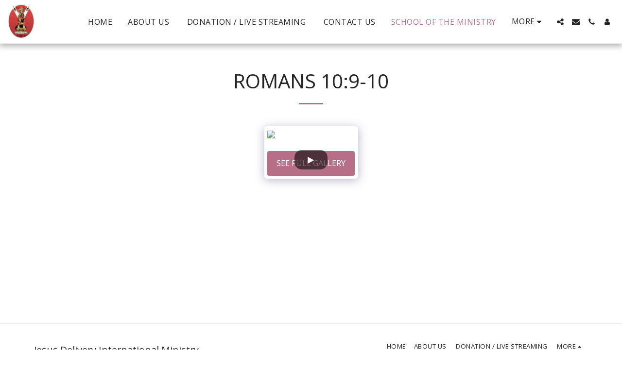

--- FILE ---
content_type: text/html; charset=utf-8
request_url: https://www.google.com/recaptcha/api2/aframe
body_size: 268
content:
<!DOCTYPE HTML><html><head><meta http-equiv="content-type" content="text/html; charset=UTF-8"></head><body><script nonce="5EmgUF0VQGQ2f6TpbUAPmA">/** Anti-fraud and anti-abuse applications only. See google.com/recaptcha */ try{var clients={'sodar':'https://pagead2.googlesyndication.com/pagead/sodar?'};window.addEventListener("message",function(a){try{if(a.source===window.parent){var b=JSON.parse(a.data);var c=clients[b['id']];if(c){var d=document.createElement('img');d.src=c+b['params']+'&rc='+(localStorage.getItem("rc::a")?sessionStorage.getItem("rc::b"):"");window.document.body.appendChild(d);sessionStorage.setItem("rc::e",parseInt(sessionStorage.getItem("rc::e")||0)+1);localStorage.setItem("rc::h",'1768992634408');}}}catch(b){}});window.parent.postMessage("_grecaptcha_ready", "*");}catch(b){}</script></body></html>